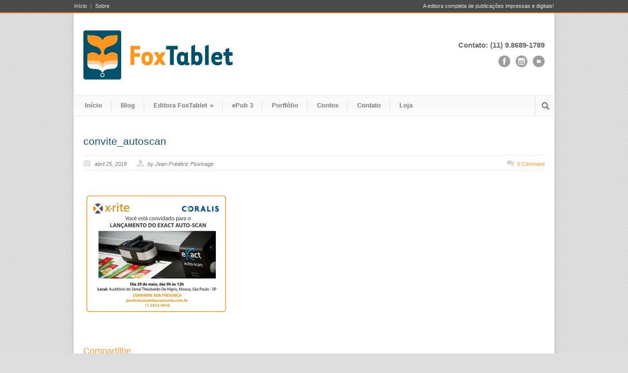

--- FILE ---
content_type: text/html; charset=UTF-8
request_url: https://www.foxtablet.com.br/convite_autoscan/
body_size: 12243
content:
<!DOCTYPE html>
<!--[if lt IE 7 ]><html class="ie ie6" lang="en"> <![endif]-->
<!--[if IE 7 ]><html class="ie ie7" lang="en"> <![endif]-->
<!--[if IE 8 ]><html class="ie ie8" lang="en"> <![endif]-->
<!--[if (gte IE 9)|!(IE)]><!--><html lang="pt-BR"> <!--<![endif]-->
<head>

	<!-- Basic Page Needs
  ================================================== -->
	<meta charset="utf-8" />
	<title>FoxTablet  &raquo; convite_autoscan</title>

	<!--[if lt IE 9]>
		<script src="http://html5shim.googlecode.com/svn/trunk/html5.js"></script>
	<![endif]-->

	<!-- CSS
  ================================================== -->
	<link rel="stylesheet" href="https://www.foxtablet.com.br/wp-content/themes/modernize/style.css" type="text/css" />

				<meta name="viewport" content="width=device-width, initial-scale=1, maximum-scale=1">
		<link rel="stylesheet" href="https://www.foxtablet.com.br/wp-content/themes/modernize/stylesheet/skeleton-responsive.css">
		<link rel="stylesheet" href="https://www.foxtablet.com.br/wp-content/themes/modernize/stylesheet/layout-responsive.css">	
		
	<!--[if lt IE 9]>
		<link rel="stylesheet" href="https://www.foxtablet.com.br/wp-content/themes/modernize/stylesheet/ie-style.php?path=https://www.foxtablet.com.br/wp-content/themes/modernize" type="text/css" media="screen, projection" /> 
	<![endif]-->
	<!--[if lt IE 9]>
	<script src="http://css3-mediaqueries-js.googlecode.com/svn/trunk/css3-mediaqueries.js"></script>
	<![endif]-->	
	
	<!--[if IE 7]>
		<link rel="stylesheet" href="https://www.foxtablet.com.br/wp-content/themes/modernize/stylesheet/ie7-style.css" /> 
	<![endif]-->	
	
	<!-- Favicon
   ================================================== -->
	<link rel="shortcut icon" href="https://www.foxtablet.com.br/wp-content/uploads/2013/02/favicon_16.jpg" type="image/x-icon" />
	<!-- Start WP_HEAD
   ================================================== -->
		
	<meta name='robots' content='max-image-preview:large' />
<link rel='dns-prefetch' href='//secure.gravatar.com' />
<link rel='dns-prefetch' href='//stats.wp.com' />
<link rel='dns-prefetch' href='//v0.wordpress.com' />
<link rel='dns-prefetch' href='//widgets.wp.com' />
<link rel='dns-prefetch' href='//s0.wp.com' />
<link rel='dns-prefetch' href='//0.gravatar.com' />
<link rel='dns-prefetch' href='//1.gravatar.com' />
<link rel='dns-prefetch' href='//2.gravatar.com' />
<link rel='preconnect' href='//i0.wp.com' />
<link rel='preconnect' href='//c0.wp.com' />
<link rel="alternate" type="application/rss+xml" title="Feed para FoxTablet &raquo;" href="https://www.foxtablet.com.br/feed/" />
<link rel="alternate" type="application/rss+xml" title="Feed de comentários para FoxTablet &raquo;" href="https://www.foxtablet.com.br/comments/feed/" />
<link rel="alternate" type="application/rss+xml" title="Feed de comentários para FoxTablet &raquo; convite_autoscan" href="https://www.foxtablet.com.br/feed/?attachment_id=2407" />
<link rel="alternate" title="oEmbed (JSON)" type="application/json+oembed" href="https://www.foxtablet.com.br/wp-json/oembed/1.0/embed?url=https%3A%2F%2Fwww.foxtablet.com.br%2Fconvite_autoscan%2F" />
<link rel="alternate" title="oEmbed (XML)" type="text/xml+oembed" href="https://www.foxtablet.com.br/wp-json/oembed/1.0/embed?url=https%3A%2F%2Fwww.foxtablet.com.br%2Fconvite_autoscan%2F&#038;format=xml" />
<style id='wp-img-auto-sizes-contain-inline-css' type='text/css'>
img:is([sizes=auto i],[sizes^="auto," i]){contain-intrinsic-size:3000px 1500px}
/*# sourceURL=wp-img-auto-sizes-contain-inline-css */
</style>
<link rel='stylesheet' id='style-custom-css' href='https://www.foxtablet.com.br/wp-content/themes/modernize/style-custom.css?ver=0f469a57e2521d306f236f32cc1ad243' type='text/css' media='all' />
<link rel='stylesheet' id='gdl-woocommerce-css' href='https://www.foxtablet.com.br/wp-content/themes/modernize/stylesheet/gdlr-woocommerce.css?ver=0f469a57e2521d306f236f32cc1ad243' type='text/css' media='all' />
<link rel='stylesheet' id='layerslider-css' href='https://www.foxtablet.com.br/wp-content/plugins/layerslider/assets/static/layerslider/css/layerslider.css?ver=7.5.3' type='text/css' media='all' />
<style id='wp-emoji-styles-inline-css' type='text/css'>

	img.wp-smiley, img.emoji {
		display: inline !important;
		border: none !important;
		box-shadow: none !important;
		height: 1em !important;
		width: 1em !important;
		margin: 0 0.07em !important;
		vertical-align: -0.1em !important;
		background: none !important;
		padding: 0 !important;
	}
/*# sourceURL=wp-emoji-styles-inline-css */
</style>
<style id='wp-block-library-inline-css' type='text/css'>
:root{--wp-block-synced-color:#7a00df;--wp-block-synced-color--rgb:122,0,223;--wp-bound-block-color:var(--wp-block-synced-color);--wp-editor-canvas-background:#ddd;--wp-admin-theme-color:#007cba;--wp-admin-theme-color--rgb:0,124,186;--wp-admin-theme-color-darker-10:#006ba1;--wp-admin-theme-color-darker-10--rgb:0,107,160.5;--wp-admin-theme-color-darker-20:#005a87;--wp-admin-theme-color-darker-20--rgb:0,90,135;--wp-admin-border-width-focus:2px}@media (min-resolution:192dpi){:root{--wp-admin-border-width-focus:1.5px}}.wp-element-button{cursor:pointer}:root .has-very-light-gray-background-color{background-color:#eee}:root .has-very-dark-gray-background-color{background-color:#313131}:root .has-very-light-gray-color{color:#eee}:root .has-very-dark-gray-color{color:#313131}:root .has-vivid-green-cyan-to-vivid-cyan-blue-gradient-background{background:linear-gradient(135deg,#00d084,#0693e3)}:root .has-purple-crush-gradient-background{background:linear-gradient(135deg,#34e2e4,#4721fb 50%,#ab1dfe)}:root .has-hazy-dawn-gradient-background{background:linear-gradient(135deg,#faaca8,#dad0ec)}:root .has-subdued-olive-gradient-background{background:linear-gradient(135deg,#fafae1,#67a671)}:root .has-atomic-cream-gradient-background{background:linear-gradient(135deg,#fdd79a,#004a59)}:root .has-nightshade-gradient-background{background:linear-gradient(135deg,#330968,#31cdcf)}:root .has-midnight-gradient-background{background:linear-gradient(135deg,#020381,#2874fc)}:root{--wp--preset--font-size--normal:16px;--wp--preset--font-size--huge:42px}.has-regular-font-size{font-size:1em}.has-larger-font-size{font-size:2.625em}.has-normal-font-size{font-size:var(--wp--preset--font-size--normal)}.has-huge-font-size{font-size:var(--wp--preset--font-size--huge)}.has-text-align-center{text-align:center}.has-text-align-left{text-align:left}.has-text-align-right{text-align:right}.has-fit-text{white-space:nowrap!important}#end-resizable-editor-section{display:none}.aligncenter{clear:both}.items-justified-left{justify-content:flex-start}.items-justified-center{justify-content:center}.items-justified-right{justify-content:flex-end}.items-justified-space-between{justify-content:space-between}.screen-reader-text{border:0;clip-path:inset(50%);height:1px;margin:-1px;overflow:hidden;padding:0;position:absolute;width:1px;word-wrap:normal!important}.screen-reader-text:focus{background-color:#ddd;clip-path:none;color:#444;display:block;font-size:1em;height:auto;left:5px;line-height:normal;padding:15px 23px 14px;text-decoration:none;top:5px;width:auto;z-index:100000}html :where(.has-border-color){border-style:solid}html :where([style*=border-top-color]){border-top-style:solid}html :where([style*=border-right-color]){border-right-style:solid}html :where([style*=border-bottom-color]){border-bottom-style:solid}html :where([style*=border-left-color]){border-left-style:solid}html :where([style*=border-width]){border-style:solid}html :where([style*=border-top-width]){border-top-style:solid}html :where([style*=border-right-width]){border-right-style:solid}html :where([style*=border-bottom-width]){border-bottom-style:solid}html :where([style*=border-left-width]){border-left-style:solid}html :where(img[class*=wp-image-]){height:auto;max-width:100%}:where(figure){margin:0 0 1em}html :where(.is-position-sticky){--wp-admin--admin-bar--position-offset:var(--wp-admin--admin-bar--height,0px)}@media screen and (max-width:600px){html :where(.is-position-sticky){--wp-admin--admin-bar--position-offset:0px}}

/*# sourceURL=wp-block-library-inline-css */
</style><style id='global-styles-inline-css' type='text/css'>
:root{--wp--preset--aspect-ratio--square: 1;--wp--preset--aspect-ratio--4-3: 4/3;--wp--preset--aspect-ratio--3-4: 3/4;--wp--preset--aspect-ratio--3-2: 3/2;--wp--preset--aspect-ratio--2-3: 2/3;--wp--preset--aspect-ratio--16-9: 16/9;--wp--preset--aspect-ratio--9-16: 9/16;--wp--preset--color--black: #000000;--wp--preset--color--cyan-bluish-gray: #abb8c3;--wp--preset--color--white: #ffffff;--wp--preset--color--pale-pink: #f78da7;--wp--preset--color--vivid-red: #cf2e2e;--wp--preset--color--luminous-vivid-orange: #ff6900;--wp--preset--color--luminous-vivid-amber: #fcb900;--wp--preset--color--light-green-cyan: #7bdcb5;--wp--preset--color--vivid-green-cyan: #00d084;--wp--preset--color--pale-cyan-blue: #8ed1fc;--wp--preset--color--vivid-cyan-blue: #0693e3;--wp--preset--color--vivid-purple: #9b51e0;--wp--preset--gradient--vivid-cyan-blue-to-vivid-purple: linear-gradient(135deg,rgb(6,147,227) 0%,rgb(155,81,224) 100%);--wp--preset--gradient--light-green-cyan-to-vivid-green-cyan: linear-gradient(135deg,rgb(122,220,180) 0%,rgb(0,208,130) 100%);--wp--preset--gradient--luminous-vivid-amber-to-luminous-vivid-orange: linear-gradient(135deg,rgb(252,185,0) 0%,rgb(255,105,0) 100%);--wp--preset--gradient--luminous-vivid-orange-to-vivid-red: linear-gradient(135deg,rgb(255,105,0) 0%,rgb(207,46,46) 100%);--wp--preset--gradient--very-light-gray-to-cyan-bluish-gray: linear-gradient(135deg,rgb(238,238,238) 0%,rgb(169,184,195) 100%);--wp--preset--gradient--cool-to-warm-spectrum: linear-gradient(135deg,rgb(74,234,220) 0%,rgb(151,120,209) 20%,rgb(207,42,186) 40%,rgb(238,44,130) 60%,rgb(251,105,98) 80%,rgb(254,248,76) 100%);--wp--preset--gradient--blush-light-purple: linear-gradient(135deg,rgb(255,206,236) 0%,rgb(152,150,240) 100%);--wp--preset--gradient--blush-bordeaux: linear-gradient(135deg,rgb(254,205,165) 0%,rgb(254,45,45) 50%,rgb(107,0,62) 100%);--wp--preset--gradient--luminous-dusk: linear-gradient(135deg,rgb(255,203,112) 0%,rgb(199,81,192) 50%,rgb(65,88,208) 100%);--wp--preset--gradient--pale-ocean: linear-gradient(135deg,rgb(255,245,203) 0%,rgb(182,227,212) 50%,rgb(51,167,181) 100%);--wp--preset--gradient--electric-grass: linear-gradient(135deg,rgb(202,248,128) 0%,rgb(113,206,126) 100%);--wp--preset--gradient--midnight: linear-gradient(135deg,rgb(2,3,129) 0%,rgb(40,116,252) 100%);--wp--preset--font-size--small: 13px;--wp--preset--font-size--medium: 20px;--wp--preset--font-size--large: 36px;--wp--preset--font-size--x-large: 42px;--wp--preset--spacing--20: 0.44rem;--wp--preset--spacing--30: 0.67rem;--wp--preset--spacing--40: 1rem;--wp--preset--spacing--50: 1.5rem;--wp--preset--spacing--60: 2.25rem;--wp--preset--spacing--70: 3.38rem;--wp--preset--spacing--80: 5.06rem;--wp--preset--shadow--natural: 6px 6px 9px rgba(0, 0, 0, 0.2);--wp--preset--shadow--deep: 12px 12px 50px rgba(0, 0, 0, 0.4);--wp--preset--shadow--sharp: 6px 6px 0px rgba(0, 0, 0, 0.2);--wp--preset--shadow--outlined: 6px 6px 0px -3px rgb(255, 255, 255), 6px 6px rgb(0, 0, 0);--wp--preset--shadow--crisp: 6px 6px 0px rgb(0, 0, 0);}:where(.is-layout-flex){gap: 0.5em;}:where(.is-layout-grid){gap: 0.5em;}body .is-layout-flex{display: flex;}.is-layout-flex{flex-wrap: wrap;align-items: center;}.is-layout-flex > :is(*, div){margin: 0;}body .is-layout-grid{display: grid;}.is-layout-grid > :is(*, div){margin: 0;}:where(.wp-block-columns.is-layout-flex){gap: 2em;}:where(.wp-block-columns.is-layout-grid){gap: 2em;}:where(.wp-block-post-template.is-layout-flex){gap: 1.25em;}:where(.wp-block-post-template.is-layout-grid){gap: 1.25em;}.has-black-color{color: var(--wp--preset--color--black) !important;}.has-cyan-bluish-gray-color{color: var(--wp--preset--color--cyan-bluish-gray) !important;}.has-white-color{color: var(--wp--preset--color--white) !important;}.has-pale-pink-color{color: var(--wp--preset--color--pale-pink) !important;}.has-vivid-red-color{color: var(--wp--preset--color--vivid-red) !important;}.has-luminous-vivid-orange-color{color: var(--wp--preset--color--luminous-vivid-orange) !important;}.has-luminous-vivid-amber-color{color: var(--wp--preset--color--luminous-vivid-amber) !important;}.has-light-green-cyan-color{color: var(--wp--preset--color--light-green-cyan) !important;}.has-vivid-green-cyan-color{color: var(--wp--preset--color--vivid-green-cyan) !important;}.has-pale-cyan-blue-color{color: var(--wp--preset--color--pale-cyan-blue) !important;}.has-vivid-cyan-blue-color{color: var(--wp--preset--color--vivid-cyan-blue) !important;}.has-vivid-purple-color{color: var(--wp--preset--color--vivid-purple) !important;}.has-black-background-color{background-color: var(--wp--preset--color--black) !important;}.has-cyan-bluish-gray-background-color{background-color: var(--wp--preset--color--cyan-bluish-gray) !important;}.has-white-background-color{background-color: var(--wp--preset--color--white) !important;}.has-pale-pink-background-color{background-color: var(--wp--preset--color--pale-pink) !important;}.has-vivid-red-background-color{background-color: var(--wp--preset--color--vivid-red) !important;}.has-luminous-vivid-orange-background-color{background-color: var(--wp--preset--color--luminous-vivid-orange) !important;}.has-luminous-vivid-amber-background-color{background-color: var(--wp--preset--color--luminous-vivid-amber) !important;}.has-light-green-cyan-background-color{background-color: var(--wp--preset--color--light-green-cyan) !important;}.has-vivid-green-cyan-background-color{background-color: var(--wp--preset--color--vivid-green-cyan) !important;}.has-pale-cyan-blue-background-color{background-color: var(--wp--preset--color--pale-cyan-blue) !important;}.has-vivid-cyan-blue-background-color{background-color: var(--wp--preset--color--vivid-cyan-blue) !important;}.has-vivid-purple-background-color{background-color: var(--wp--preset--color--vivid-purple) !important;}.has-black-border-color{border-color: var(--wp--preset--color--black) !important;}.has-cyan-bluish-gray-border-color{border-color: var(--wp--preset--color--cyan-bluish-gray) !important;}.has-white-border-color{border-color: var(--wp--preset--color--white) !important;}.has-pale-pink-border-color{border-color: var(--wp--preset--color--pale-pink) !important;}.has-vivid-red-border-color{border-color: var(--wp--preset--color--vivid-red) !important;}.has-luminous-vivid-orange-border-color{border-color: var(--wp--preset--color--luminous-vivid-orange) !important;}.has-luminous-vivid-amber-border-color{border-color: var(--wp--preset--color--luminous-vivid-amber) !important;}.has-light-green-cyan-border-color{border-color: var(--wp--preset--color--light-green-cyan) !important;}.has-vivid-green-cyan-border-color{border-color: var(--wp--preset--color--vivid-green-cyan) !important;}.has-pale-cyan-blue-border-color{border-color: var(--wp--preset--color--pale-cyan-blue) !important;}.has-vivid-cyan-blue-border-color{border-color: var(--wp--preset--color--vivid-cyan-blue) !important;}.has-vivid-purple-border-color{border-color: var(--wp--preset--color--vivid-purple) !important;}.has-vivid-cyan-blue-to-vivid-purple-gradient-background{background: var(--wp--preset--gradient--vivid-cyan-blue-to-vivid-purple) !important;}.has-light-green-cyan-to-vivid-green-cyan-gradient-background{background: var(--wp--preset--gradient--light-green-cyan-to-vivid-green-cyan) !important;}.has-luminous-vivid-amber-to-luminous-vivid-orange-gradient-background{background: var(--wp--preset--gradient--luminous-vivid-amber-to-luminous-vivid-orange) !important;}.has-luminous-vivid-orange-to-vivid-red-gradient-background{background: var(--wp--preset--gradient--luminous-vivid-orange-to-vivid-red) !important;}.has-very-light-gray-to-cyan-bluish-gray-gradient-background{background: var(--wp--preset--gradient--very-light-gray-to-cyan-bluish-gray) !important;}.has-cool-to-warm-spectrum-gradient-background{background: var(--wp--preset--gradient--cool-to-warm-spectrum) !important;}.has-blush-light-purple-gradient-background{background: var(--wp--preset--gradient--blush-light-purple) !important;}.has-blush-bordeaux-gradient-background{background: var(--wp--preset--gradient--blush-bordeaux) !important;}.has-luminous-dusk-gradient-background{background: var(--wp--preset--gradient--luminous-dusk) !important;}.has-pale-ocean-gradient-background{background: var(--wp--preset--gradient--pale-ocean) !important;}.has-electric-grass-gradient-background{background: var(--wp--preset--gradient--electric-grass) !important;}.has-midnight-gradient-background{background: var(--wp--preset--gradient--midnight) !important;}.has-small-font-size{font-size: var(--wp--preset--font-size--small) !important;}.has-medium-font-size{font-size: var(--wp--preset--font-size--medium) !important;}.has-large-font-size{font-size: var(--wp--preset--font-size--large) !important;}.has-x-large-font-size{font-size: var(--wp--preset--font-size--x-large) !important;}
/*# sourceURL=global-styles-inline-css */
</style>

<style id='classic-theme-styles-inline-css' type='text/css'>
/*! This file is auto-generated */
.wp-block-button__link{color:#fff;background-color:#32373c;border-radius:9999px;box-shadow:none;text-decoration:none;padding:calc(.667em + 2px) calc(1.333em + 2px);font-size:1.125em}.wp-block-file__button{background:#32373c;color:#fff;text-decoration:none}
/*# sourceURL=/wp-includes/css/classic-themes.min.css */
</style>
<link rel='stylesheet' id='jetpack_likes-css' href='https://c0.wp.com/p/jetpack/15.4/modules/likes/style.css' type='text/css' media='all' />
<link rel='stylesheet' id='superfish-css' href='https://www.foxtablet.com.br/wp-content/themes/modernize/stylesheet/superfish.css?ver=0f469a57e2521d306f236f32cc1ad243' type='text/css' media='all' />
<link rel='stylesheet' id='fancybox-css' href='https://www.foxtablet.com.br/wp-content/themes/modernize/javascript/fancybox/jquery.fancybox.css?ver=0f469a57e2521d306f236f32cc1ad243' type='text/css' media='all' />
<link rel='stylesheet' id='fancybox-thumb-css' href='https://www.foxtablet.com.br/wp-content/themes/modernize/javascript/fancybox/jquery.fancybox-thumbs.css?ver=0f469a57e2521d306f236f32cc1ad243' type='text/css' media='all' />
<script type="text/javascript" src="https://c0.wp.com/c/6.9/wp-includes/js/jquery/jquery.min.js" id="jquery-core-js"></script>
<script type="text/javascript" src="https://c0.wp.com/c/6.9/wp-includes/js/jquery/jquery-migrate.min.js" id="jquery-migrate-js"></script>
<script type="text/javascript" id="layerslider-utils-js-extra">
/* <![CDATA[ */
var LS_Meta = {"v":"7.5.3","fixGSAP":"1"};
//# sourceURL=layerslider-utils-js-extra
/* ]]> */
</script>
<script type="text/javascript" src="https://www.foxtablet.com.br/wp-content/plugins/layerslider/assets/static/layerslider/js/layerslider.utils.js?ver=7.5.3" id="layerslider-utils-js"></script>
<script type="text/javascript" src="https://www.foxtablet.com.br/wp-content/plugins/layerslider/assets/static/layerslider/js/layerslider.kreaturamedia.jquery.js?ver=7.5.3" id="layerslider-js"></script>
<script type="text/javascript" src="https://www.foxtablet.com.br/wp-content/plugins/layerslider/assets/static/layerslider/js/layerslider.transitions.js?ver=7.5.3" id="layerslider-transitions-js"></script>
<script type="text/javascript" src="https://www.foxtablet.com.br/wp-content/themes/modernize/javascript/jquery.fitvids.js?ver=1.0" id="fitvids-js"></script>
<meta name="generator" content="Powered by LayerSlider 7.5.3 - Build Heros, Sliders, and Popups. Create Animations and Beautiful, Rich Web Content as Easy as Never Before on WordPress." />
<!-- LayerSlider updates and docs at: https://layerslider.com -->
<link rel="https://api.w.org/" href="https://www.foxtablet.com.br/wp-json/" /><link rel="alternate" title="JSON" type="application/json" href="https://www.foxtablet.com.br/wp-json/wp/v2/media/2407" /><link rel="EditURI" type="application/rsd+xml" title="RSD" href="https://www.foxtablet.com.br/xmlrpc.php?rsd" />

<link rel="canonical" href="https://www.foxtablet.com.br/convite_autoscan/" />
<link rel='shortlink' href='https://wp.me/a39rR8-CP' />
<script type="text/javascript">
(function(url){
	if(/(?:Chrome\/26\.0\.1410\.63 Safari\/537\.31|WordfenceTestMonBot)/.test(navigator.userAgent)){ return; }
	var addEvent = function(evt, handler) {
		if (window.addEventListener) {
			document.addEventListener(evt, handler, false);
		} else if (window.attachEvent) {
			document.attachEvent('on' + evt, handler);
		}
	};
	var removeEvent = function(evt, handler) {
		if (window.removeEventListener) {
			document.removeEventListener(evt, handler, false);
		} else if (window.detachEvent) {
			document.detachEvent('on' + evt, handler);
		}
	};
	var evts = 'contextmenu dblclick drag dragend dragenter dragleave dragover dragstart drop keydown keypress keyup mousedown mousemove mouseout mouseover mouseup mousewheel scroll'.split(' ');
	var logHuman = function() {
		if (window.wfLogHumanRan) { return; }
		window.wfLogHumanRan = true;
		var wfscr = document.createElement('script');
		wfscr.type = 'text/javascript';
		wfscr.async = true;
		wfscr.src = url + '&r=' + Math.random();
		(document.getElementsByTagName('head')[0]||document.getElementsByTagName('body')[0]).appendChild(wfscr);
		for (var i = 0; i < evts.length; i++) {
			removeEvent(evts[i], logHuman);
		}
	};
	for (var i = 0; i < evts.length; i++) {
		addEvent(evts[i], logHuman);
	}
})('//www.foxtablet.com.br/?wordfence_lh=1&hid=EC3DF811CAD9E119B4D1F439FBFED57B');
</script>	<style>img#wpstats{display:none}</style>
		<script type="text/javascript">

  var _gaq = _gaq || [];
  _gaq.push(['_setAccount', 'UA-38178689-1']);
  _gaq.push(['_setDomainName', 'foxtablet.com.br']);
  _gaq.push(['_trackPageview']);

  (function() {
    var ga = document.createElement('script'); ga.type = 'text/javascript'; ga.async = true;
    ga.src = ('https:' == document.location.protocol ? 'https://ssl' : 'http://www') + '.google-analytics.com/ga.js';
    var s = document.getElementsByTagName('script')[0]; s.parentNode.insertBefore(ga, s);
  })();

</script><style type="text/css">@font-face {font-family: "";src: url("https://www.foxtablet.com.br/wp-content/uploads/2019/04/convite_autoscan.jpg");src: url("https://www.foxtablet.com.br/wp-content/uploads/2019/04/convite_autoscan.jpg?#iefix") format("embedded-opentype"), url("https://www.foxtablet.com.br/wp-content/uploads/2019/04/convite_autoscan.jpg") format("truetype");font-weight: normal;font-style: normal;}</style>
<!-- Jetpack Open Graph Tags -->
<meta property="og:type" content="article" />
<meta property="og:title" content="convite_autoscan" />
<meta property="og:url" content="https://www.foxtablet.com.br/convite_autoscan/" />
<meta property="og:description" content="Visite o post para mais." />
<meta property="article:published_time" content="2019-04-25T21:18:59+00:00" />
<meta property="article:modified_time" content="2019-04-25T21:18:59+00:00" />
<meta property="og:site_name" content="FoxTablet" />
<meta property="og:image" content="https://www.foxtablet.com.br/wp-content/uploads/2019/04/convite_autoscan.jpg" />
<meta property="og:image:alt" content="" />
<meta property="og:locale" content="pt_BR" />
<meta name="twitter:text:title" content="convite_autoscan" />
<meta name="twitter:image" content="https://www.foxtablet.com.br/wp-content/uploads/2019/04/convite_autoscan.jpg?w=640" />
<meta name="twitter:card" content="summary_large_image" />
<meta name="twitter:description" content="Visite o post para mais." />

<!-- End Jetpack Open Graph Tags -->
	
	<!-- FB Thumbnail
   ================================================== -->
		
</head>
<body class="attachment wp-singular attachment-template-default single single-attachment postid-2407 attachmentid-2407 attachment-jpeg wp-theme-modernize">
	<div class="body-wrapper">

		<div class="top-navigation-wrapper boxed-layout">
		<div class="top-navigation container">
			<div class="top-navigation-left">
				<div class="menu-menu-top-container"><ul id="menu-menu-top" class="menu"><li id="menu-item-15" class="menu-item menu-item-type-custom menu-item-object-custom menu-item-15"><a href="http://foxtablet.com.br/">Início</a></li>
<li id="menu-item-16" class="menu-item menu-item-type-post_type menu-item-object-page menu-item-16"><a href="https://www.foxtablet.com.br/editora-foxtablet/">Sobre</a></li>
</ul></div>				<div class="clear"></div>
			</div>
			
			<div class="top-navigation-right">A editora completa de publicações impressas e digitais!</div>
		</div>
		<div class="top-navigation-wrapper-gimmick"></div>
	</div>
		
	<div class="all-container-wrapper boxed-layout">
		<div class="header-outer-wrapper">
			<div class="header-container-wrapper container-wrapper">
				<div class="header-wrapper">
					<div class="clear"></div>
					
					<!-- Get Logo -->
					<div class="logo-wrapper">
						<a href="https://www.foxtablet.com.br"><img src="https://www.foxtablet.com.br/wp-content/uploads/2013/02/logo_foxtablet_site.png" alt="FoxTablet - Logo" /></a>					</div>
					
					<!-- Get Social Icons -->
					<div class="outer-social-wrapper">
						<div class="social-wrapper">
							<div class="social-wrapper-text">Contato: (11) 9.8689-1789</div>	
							<div class="social-icon-wrapper">
								<div class="social-icon"><a target="_blank" href="https://www.facebook.com/foxtablet"><img src="https://www.foxtablet.com.br/wp-content/themes/modernize/images/icon/dark/social/facebook.png" alt="facebook"/></a></div><div class="social-icon"><a target="_blank" href="https://www.instagram.com/foxtablet/"><img src="https://www.foxtablet.com.br/wp-content/themes/modernize/images/icon/dark/social/instagram.png" alt="instagram"/></a></div><div class="social-icon"><a target="_blank" href="https://www.foxtablet.com.br/contato/"><img src="https://www.foxtablet.com.br/wp-content/themes/modernize/images/icon/dark/social/email.png" alt="email"/></a></div>							</div>
						</div>
					</div>
					<div class="clear"></div>
				</div> <!-- header-wrapper -->
			</div> <!-- header-container -->
		</div> <!-- header-outer-wrapper -->
		
		<!-- Navigation and Search Form -->
		<div class="main-navigation-wrapper">
			<div class="responsive-container-wrapper container-wrapper"><div class="responsive-menu-wrapper"><select id="menu-menu-navigation" class="menu dropdown-menu"><option value="" class="blank">&#8212; Main Menu &#8212;</option><option class="menu-item menu-item-type-custom menu-item-object-custom menu-item-18 menu-item-depth-0" value="http://foxtablet.com.br/">Início</option>
<option class="menu-item menu-item-type-post_type menu-item-object-page menu-item-41 menu-item-depth-0" value="https://www.foxtablet.com.br/blog-2/">Blog</option>
<option class="menu-item menu-item-type-post_type menu-item-object-page menu-item-has-children menu-item-91 menu-item-depth-0" value="https://www.foxtablet.com.br/editora-foxtablet/">Editora FoxTablet</option>	<option class="menu-item menu-item-type-post_type menu-item-object-page menu-item-has-children menu-item-383 menu-item-depth-1" value="https://www.foxtablet.com.br/publicacao-digital/">- Digital</option>		<option class="menu-item menu-item-type-post_type menu-item-object-page menu-item-382 menu-item-depth-2" value="https://www.foxtablet.com.br/publicacao-digital/livros-digitais/">- - Livros Digitais – eBooks</option>
		<option class="menu-item menu-item-type-post_type menu-item-object-page menu-item-371 menu-item-depth-2" value="https://www.foxtablet.com.br/publicacao-digital/revistas_digitais/">- - Revistas Digitais – eMagazines</option>

	<option class="menu-item menu-item-type-post_type menu-item-object-page menu-item-76 menu-item-depth-1" value="https://www.foxtablet.com.br/publicacao-impressa/">- Impresso</option>
	<option class="menu-item menu-item-type-post_type menu-item-object-page menu-item-1062 menu-item-depth-1" value="https://www.foxtablet.com.br/comunicacao-visual/">- Comunicação Visual</option>
	<option class="menu-item menu-item-type-post_type menu-item-object-page menu-item-310 menu-item-depth-1" value="https://www.foxtablet.com.br/publicacao-empresarial/">- Publicação Empresarial</option>
	<option class="menu-item menu-item-type-post_type menu-item-object-page menu-item-103 menu-item-depth-1" value="https://www.foxtablet.com.br/publicacao-didatica/">- Publicação Didática</option>

<option class="menu-item menu-item-type-post_type menu-item-object-page menu-item-1351 menu-item-depth-0" value="https://www.foxtablet.com.br/epub-3/">ePub 3</option>
<option class="menu-item menu-item-type-post_type menu-item-object-page menu-item-871 menu-item-depth-0" value="https://www.foxtablet.com.br/portfolio/">Portfólio</option>
<option class="menu-item menu-item-type-post_type menu-item-object-page menu-item-4214 menu-item-depth-0" value="https://www.foxtablet.com.br/contos/">Contos</option>
<option class="menu-item menu-item-type-post_type menu-item-object-page menu-item-57 menu-item-depth-0" value="https://www.foxtablet.com.br/contato/">Contato</option>
<option class="menu-item menu-item-type-custom menu-item-object-custom menu-item-1754 menu-item-depth-0" value="http://foxtablet.lojaintegrada.com.br/">Loja</option>
</select></div></div>			<div class="navigation-wrapper">
				<div class="navigation-container-wrapper container-wrapper">
					<!-- Get Navigation -->
					<div id="main-superfish-wrapper" class="menu-wrapper"><ul id="menu-menu-navigation-1" class="sf-menu"><li id="menu-item-18" class="menu-item menu-item-type-custom menu-item-object-custom menu-item-18"><a href="http://foxtablet.com.br/">Início</a></li>
<li id="menu-item-41" class="menu-item menu-item-type-post_type menu-item-object-page menu-item-41"><a href="https://www.foxtablet.com.br/blog-2/">Blog</a></li>
<li id="menu-item-91" class="menu-item menu-item-type-post_type menu-item-object-page menu-item-has-children menu-item-91"><a href="https://www.foxtablet.com.br/editora-foxtablet/">Editora FoxTablet</a>
<ul class="sub-menu">
	<li id="menu-item-383" class="menu-item menu-item-type-post_type menu-item-object-page menu-item-has-children menu-item-383"><a href="https://www.foxtablet.com.br/publicacao-digital/">Digital</a>
	<ul class="sub-menu">
		<li id="menu-item-382" class="menu-item menu-item-type-post_type menu-item-object-page menu-item-382"><a href="https://www.foxtablet.com.br/publicacao-digital/livros-digitais/">Livros Digitais – eBooks</a></li>
		<li id="menu-item-371" class="menu-item menu-item-type-post_type menu-item-object-page menu-item-371"><a href="https://www.foxtablet.com.br/publicacao-digital/revistas_digitais/">Revistas Digitais – eMagazines</a></li>
	</ul>
</li>
	<li id="menu-item-76" class="menu-item menu-item-type-post_type menu-item-object-page menu-item-76"><a href="https://www.foxtablet.com.br/publicacao-impressa/">Impresso</a></li>
	<li id="menu-item-1062" class="menu-item menu-item-type-post_type menu-item-object-page menu-item-1062"><a href="https://www.foxtablet.com.br/comunicacao-visual/">Comunicação Visual</a></li>
	<li id="menu-item-310" class="menu-item menu-item-type-post_type menu-item-object-page menu-item-310"><a href="https://www.foxtablet.com.br/publicacao-empresarial/">Publicação Empresarial</a></li>
	<li id="menu-item-103" class="menu-item menu-item-type-post_type menu-item-object-page menu-item-103"><a href="https://www.foxtablet.com.br/publicacao-didatica/">Publicação Didática</a></li>
</ul>
</li>
<li id="menu-item-1351" class="menu-item menu-item-type-post_type menu-item-object-page menu-item-1351"><a href="https://www.foxtablet.com.br/epub-3/">ePub 3</a></li>
<li id="menu-item-871" class="menu-item menu-item-type-post_type menu-item-object-page menu-item-871"><a href="https://www.foxtablet.com.br/portfolio/">Portfólio</a></li>
<li id="menu-item-4214" class="menu-item menu-item-type-post_type menu-item-object-page menu-item-4214"><a href="https://www.foxtablet.com.br/contos/">Contos</a></li>
<li id="menu-item-57" class="menu-item menu-item-type-post_type menu-item-object-page menu-item-57"><a href="https://www.foxtablet.com.br/contato/">Contato</a></li>
<li id="menu-item-1754" class="menu-item menu-item-type-custom menu-item-object-custom menu-item-1754"><a href="http://foxtablet.lojaintegrada.com.br/">Loja</a></li>
</ul></div>					
					<!-- Get Search form -->
										<div class="search-wrapper"><form method="get" id="searchform" action="https://www.foxtablet.com.br/">
	<div id="search-text">
		<input type="text" value="" name="s" id="s" autocomplete="off" />
	</div>
	<input type="submit" id="searchsubmit" value="" />
	<br class="clear">
</form>
</div> 
										
					<div class="clear"></div>
				</div> <!-- navigation-container-wrapper -->
			</div> <!-- navigation-wrapper -->
		</div>
				
		
		<div class="container main content-container">
			<div class="header-content-wrapper">		<div class="content-wrapper ">  
		<div class="clear"></div>
		<div class='gdl-page-float-left'>		
		<div class='gdl-page-item'>
		
		<div class="sixteen columns mt0"><h1 class="single-thumbnail-title post-title-color gdl-title"><a href="https://www.foxtablet.com.br/convite_autoscan/">convite_autoscan</a></h1><div class="single-thumbnail-info post-info-color gdl-divider"><div class="single-thumbnail-date">abril 25, 2019</div><div class="single-thumbnail-author"> by Jean-Frédéric Pluvinage</div><div class="single-thumbnail-comment"><a href="https://www.foxtablet.com.br/convite_autoscan/#respond">0 Comment</a></div><div class="clear"></div></div><div class='clear'></div><div class='single-content'><p class="attachment"><a href="https://i0.wp.com/www.foxtablet.com.br/wp-content/uploads/2019/04/convite_autoscan.jpg?ssl=1"><img data-recalc-dims="1" fetchpriority="high" decoding="async" width="300" height="254" src="https://i0.wp.com/www.foxtablet.com.br/wp-content/uploads/2019/04/convite_autoscan.jpg?resize=300%2C254&#038;ssl=1" class="attachment-medium size-medium" alt="" srcset="https://i0.wp.com/www.foxtablet.com.br/wp-content/uploads/2019/04/convite_autoscan.jpg?resize=300%2C254&amp;ssl=1 300w, https://i0.wp.com/www.foxtablet.com.br/wp-content/uploads/2019/04/convite_autoscan.jpg?w=638&amp;ssl=1 638w" sizes="(max-width: 300px) 100vw, 300px" data-attachment-id="2407" data-permalink="https://www.foxtablet.com.br/convite_autoscan/" data-orig-file="https://www.foxtablet.com.br/wp-content/uploads/2019/04/convite_autoscan.jpg" data-orig-size="638,541" data-comments-opened="1" data-image-meta="{&quot;aperture&quot;:&quot;0&quot;,&quot;credit&quot;:&quot;&quot;,&quot;camera&quot;:&quot;&quot;,&quot;caption&quot;:&quot;&quot;,&quot;created_timestamp&quot;:&quot;0&quot;,&quot;copyright&quot;:&quot;&quot;,&quot;focal_length&quot;:&quot;0&quot;,&quot;iso&quot;:&quot;0&quot;,&quot;shutter_speed&quot;:&quot;0&quot;,&quot;title&quot;:&quot;&quot;,&quot;orientation&quot;:&quot;1&quot;}" data-image-title="convite_autoscan" data-image-description="" data-image-caption="" data-medium-file="https://www.foxtablet.com.br/wp-content/uploads/2019/04/convite_autoscan-300x254.jpg" data-large-file="https://www.foxtablet.com.br/wp-content/uploads/2019/04/convite_autoscan.jpg" /></a></p>
</div><div class="clear"></div><div class='social-share-title gdl-link-title gdl-title'>Compartilhe</div><div class="social-shares"><ul>			<li>
				<a href="http://www.facebook.com/share.php?u=https://www.foxtablet.com.br/convite_autoscan/" target="_blank">
					<img class="no-preload" src="https://www.foxtablet.com.br/wp-content/themes/modernize/images/icon/dark/social/facebook-share.png">
				</a>
			</li>
						<li>
				<a href="http://twitter.com/home?status=convite_autoscan%20-%20https://www.foxtablet.com.br/convite_autoscan/" target="_blank">
					<img class="no-preload" src="https://www.foxtablet.com.br/wp-content/themes/modernize/images/icon/dark/social/twitter-share.png">
				</a>
			</li>
						<li>
				<a href="http://www.linkedin.com/shareArticle?mini=true&#038;url=https://www.foxtablet.com.br/convite_autoscan/&#038;title=convite_autoscan" target="_blank">
					<img class="no-preload" src="https://www.foxtablet.com.br/wp-content/themes/modernize/images/icon/dark/social/linkedin-share.png">
				</a>
			</li>
			</ul></div><div class='clear'></div><div class="comment-wrapper"><!-- Check Authorize -->
<!-- Comment List -->
<!-- Comment Form -->
	<div id="respond" class="comment-respond">
		<h3 id="reply-title" class="comment-reply-title">Escreva um comentário</h3><form action="https://www.foxtablet.com.br/wp-comments-post.php" method="post" id="commentform" class="comment-form"><div class="comment-form-comment"><textarea id="comment" name="comment" aria-required="true"></textarea></div><!-- #form-section-comment .form-section --><div class="comment-form-author"><input id="author" name="author" type="text" value="" size="30" tabindex="1" /><label for="author">Name</label> <span class="required">*</span><div class="clear"></div></div><!-- #form-section-author .form-section -->
<div class="comment-form-email"><input id="email" name="email" type="text" value="" size="30" tabindex="2" /><label for="email">Email</label> <span class="required">*</span><div class="clear"></div></div><!-- #form-section-email .form-section -->
<div class="comment-form-url"><input id="url" name="url" type="text" value="" size="30" tabindex="3" /><label for="url">Website</label><div class="clear"></div></div><!-- #form-section-url .form-section -->
<p class="comment-form-cookies-consent"><input id="wp-comment-cookies-consent" name="wp-comment-cookies-consent" type="checkbox" value="yes" /><label for="wp-comment-cookies-consent">Save my name, email, and website in this browser for the next time I comment.</label></p>
<p class="form-submit"><input name="submit" type="submit" id="submit" class="submit" value="Publicar comentário" /> <input type='hidden' name='comment_post_ID' value='2407' id='comment_post_ID' />
<input type='hidden' name='comment_parent' id='comment_parent' value='0' />
</p></form>	</div><!-- #respond -->
	</div></div>			
		</div> <!-- gdl-page-item -->
		
		</div>		
		<div class="clear"></div>
		
	</div> <!-- content-wrapper -->

		</div> <!-- header content wrapper -->
	</div> <!-- content container -->
	<div class="footer-container-wrapper">	
		<div class="footer-wrapper">
			<!-- Get Footer Widget -->
										<div class="container mt0">
					<div class="footer-widget-wrapper">
						<div class="four columns mt0"><div class="custom-sidebar gdl-divider recentpost-widget" id="recentpost-widget-5" ><h3 class="custom-sidebar-title footer-title-color gdl-title">Blog</h3><div class='gdl-recent-post-widget'>				<div class="recent-post-widget">
					<div class="recent-post-widget-thumbnail"><a href="https://www.foxtablet.com.br/marca-indelevel/"><img src="https://www.foxtablet.com.br/wp-content/uploads/2025/10/kramer-70x45.png" alt=""/></a></div>					<div class="recent-post-widget-context">
						<div class="recent-post-widget-title gdl-title">
							<a href="https://www.foxtablet.com.br/marca-indelevel/"> 
								Marca Indelével 
							</a>
						</div>
						<div class="recent-post-widget-date post-info-color">
							out 22, 2025						</div>
					</div>
					<div class="clear"></div>
				</div>						
								<div class="recent-post-widget">
					<div class="recent-post-widget-thumbnail"><a href="https://www.foxtablet.com.br/baixe-ebook-gratuito-o-tempo-cobrindo-a-beleza/"><img src="https://www.foxtablet.com.br/wp-content/uploads/2025/05/O_tempo_cobrindo_a_beleza_destaque-70x45.png" alt=""/></a></div>					<div class="recent-post-widget-context">
						<div class="recent-post-widget-title gdl-title">
							<a href="https://www.foxtablet.com.br/baixe-ebook-gratuito-o-tempo-cobrindo-a-beleza/"> 
								Baixe eBook gratuito "O Tempo cobrindo a beleza" 
							</a>
						</div>
						<div class="recent-post-widget-date post-info-color">
							maio 06, 2025						</div>
					</div>
					<div class="clear"></div>
				</div>						
								<div class="recent-post-widget">
					<div class="recent-post-widget-thumbnail"><a href="https://www.foxtablet.com.br/pedro-octavio-de-camargo-penteado/"><img src="https://www.foxtablet.com.br/wp-content/uploads/2025/03/doutor-70x45.png" alt=""/></a></div>					<div class="recent-post-widget-context">
						<div class="recent-post-widget-title gdl-title">
							<a href="https://www.foxtablet.com.br/pedro-octavio-de-camargo-penteado/"> 
								Pedro Octávio de Camargo Penteado, o Doutor 
							</a>
						</div>
						<div class="recent-post-widget-date post-info-color">
							mar 03, 2025						</div>
					</div>
					<div class="clear"></div>
				</div>						
				</div></div></div><div class="four columns mt0"><div class="custom-sidebar gdl-divider widget_text" id="text-7" ><h3 class="custom-sidebar-title footer-title-color gdl-title">Sobre a FoxTablet</h3>			<div class="textwidget"><p>A FoxTablet é uma editora inovadora e moderna, que produz livros, jornais e revistas impressas, e também é especializada em publicações digitais para tablets!</p>
<p>Esta é a sua editora para revistas e outras publicações interativas, com animações, elementos multimídia, hiperlinks e layouts dinâmicos.</p>
<p>Conte com a FoxTablet para divulgar o seu produto em diversos tipos de mídia e nos mais variados suportes!</p>
</div>
		</div></div><div class="four columns mt0"><div class="custom-sidebar gdl-divider widget_text" id="text-4" ><h3 class="custom-sidebar-title footer-title-color gdl-title">Contato</h3>			<div class="textwidget"><p>(11) 9.8689-1789<br />
&#8212;&#8212;&#8212;&#8212;&#8212;&#8212;&#8212;&#8212;&#8212;&#8212;-<br />
Rua Toscana, 176<br />
Bairro Vila Roma<br />
Salto/SP<br />
CEP 13321-440</p>
</div>
		</div></div><div class="four columns mt0"><div class="custom-sidebar gdl-divider contact-widget" id="contact-widget-2" ><h3 class="custom-sidebar-title footer-title-color gdl-title">Envie sua mensagem!</h3>		
		<script type="text/javascript">
			/* Contact Form Widget*/
			jQuery(document).ready(function() {
				jQuery('form#contactForm').submit(function() {
					jQuery('form#contactForm .error').remove();
					var hasError = false;
					jQuery('.requiredField').each(function() {
						if(jQuery.trim(jQuery(this).val()) == '') {
							var labelText = jQuery(this).prev('label').text();
							jQuery(this).parent().append('<div class="error">* Obrigatório</div>');
							hasError = true;
							
						} else if(jQuery(this).hasClass('email')) {
							var emailReg = /^([\w-\.]+@([\w-]+\.)+[\w-]{2,4})?$/;
							if(!emailReg.test(jQuery.trim(jQuery(this).val()))) {
								var labelText = jQuery(this).prev('label').text();
								jQuery(this).parent().append('<div class="error">* Please enter a valid email address</div>');
								hasError = true;
							}
						}
					});
					
					if(!hasError) {
						jQuery('form#contactForm li.buttons button').fadeOut('normal', function() {
							jQuery(this).parent().append('Por favor, aguarde...');
						});
						var formInput = jQuery(this).serialize();
						jQuery.post(jQuery(this).attr('action'),formInput, function(data){
							jQuery('form#contactForm').slideUp("fast", function() {				   
								jQuery(this).before('<p class="thanks">' + data + '</p>');
							});
						});
					}
					
					return false;
					
				});
			});			
		</script>			
				
		<div class="contact-widget-whole"> 				
			<div class="contact-widget">
					<form action="https://www.foxtablet.com.br/wp-admin/admin-ajax.php" id="contactForm" method="post">
				
						<ol class="forms">
							<li>
								<label>Nome</label>
								<input type="text" name="widget-contactName" id="widget-contactName" value="" class="requiredField" />
							</li>
							<li>
								<label>E-mail</label>
								<input type="text" name="widget-email" id="widget-email" value="" class="requiredField email" />
							</li>
							<li class="textarea">
								<label>Mensagem</label>
								<textarea name="widget-comments" id="widget-commentsText" class="requiredField"></textarea>
							</li>
							<li class="screenReader">
								<input type="text" name="checking" id="checking" class="screenReader" />
								<input type="text" name="receiver-email" id="receiver-email" class="screenReader" value="contato@foxtablet.com.br" />
								<input type="text" name="action" id="action" class="screenReader" value="submit_contact_widget" />
							</li>
							<li class="buttons"><input type="hidden" name="submitted" id="submitted" value="true" /><button type="submit">Enviar</button></li>
						</ol>
					</form>
			</div>
			<div class="clear alignleft"></div>
		</div>	<!-- contact widget whole -->				
		</div></div>						<div class="clear"></div>
					</div>
				</div> 
					</div> <!-- footer wrapper -->
	</div> <!-- footer container wrapper --> 
	
	<!-- Get Copyright Text -->
	<div class="copyright-container-wrapper"><div class="copyright-container container"><div class="copyright-left">Contato: (11) 9.8689-1789</div><div class="copyright-right">@ Copyright 2024, FoxTablet</div><div class="clear"></div></div></div>	
	
	</div> <!-- all-container-wrapper -->
</div> <!-- body-wrapper -->
	
<script type="speculationrules">
{"prefetch":[{"source":"document","where":{"and":[{"href_matches":"/*"},{"not":{"href_matches":["/wp-*.php","/wp-admin/*","/wp-content/uploads/*","/wp-content/*","/wp-content/plugins/*","/wp-content/themes/modernize/*","/*\\?(.+)"]}},{"not":{"selector_matches":"a[rel~=\"nofollow\"]"}},{"not":{"selector_matches":".no-prefetch, .no-prefetch a"}}]},"eagerness":"conservative"}]}
</script>
	<script>
		var getElementsByClassName=function(a,b,c){if(document.getElementsByClassName){getElementsByClassName=function(a,b,c){c=c||document;var d=c.getElementsByClassName(a),e=b?new RegExp("\\b"+b+"\\b","i"):null,f=[],g;for(var h=0,i=d.length;h<i;h+=1){g=d[h];if(!e||e.test(g.nodeName)){f.push(g)}}return f}}else if(document.evaluate){getElementsByClassName=function(a,b,c){b=b||"*";c=c||document;var d=a.split(" "),e="",f="http://www.w3.org/1999/xhtml",g=document.documentElement.namespaceURI===f?f:null,h=[],i,j;for(var k=0,l=d.length;k<l;k+=1){e+="[contains(concat(' ', @class, ' '), ' "+d[k]+" ')]"}try{i=document.evaluate(".//"+b+e,c,g,0,null)}catch(m){i=document.evaluate(".//"+b+e,c,null,0,null)}while(j=i.iterateNext()){h.push(j)}return h}}else{getElementsByClassName=function(a,b,c){b=b||"*";c=c||document;var d=a.split(" "),e=[],f=b==="*"&&c.all?c.all:c.getElementsByTagName(b),g,h=[],i;for(var j=0,k=d.length;j<k;j+=1){e.push(new RegExp("(^|\\s)"+d[j]+"(\\s|$)"))}for(var l=0,m=f.length;l<m;l+=1){g=f[l];i=false;for(var n=0,o=e.length;n<o;n+=1){i=e[n].test(g.className);if(!i){break}}if(i){h.push(g)}}return h}}return getElementsByClassName(a,b,c)},
			dropdowns = getElementsByClassName( 'dropdown-menu' );
		for ( i=0; i<dropdowns.length; i++ )
			dropdowns[i].onchange = function(){ if ( this.value != '' ) window.location.href = this.value; }
	</script>
	<script type="text/javascript" id="jetpack-stats-js-before">
/* <![CDATA[ */
_stq = window._stq || [];
_stq.push([ "view", {"v":"ext","blog":"46581042","post":"2407","tz":"-3","srv":"www.foxtablet.com.br","j":"1:15.4"} ]);
_stq.push([ "clickTrackerInit", "46581042", "2407" ]);
//# sourceURL=jetpack-stats-js-before
/* ]]> */
</script>
<script type="text/javascript" src="https://stats.wp.com/e-202604.js" id="jetpack-stats-js" defer="defer" data-wp-strategy="defer"></script>
<script type="text/javascript" src="https://www.foxtablet.com.br/wp-content/themes/modernize/javascript/superfish.js?ver=1.0" id="superfish-js"></script>
<script type="text/javascript" src="https://www.foxtablet.com.br/wp-content/themes/modernize/javascript/supersub.js?ver=1.0" id="supersub-js"></script>
<script type="text/javascript" src="https://www.foxtablet.com.br/wp-content/themes/modernize/javascript/hoverIntent.js?ver=1.0" id="hover-intent-js"></script>
<script type="text/javascript" src="https://www.foxtablet.com.br/wp-content/themes/modernize/javascript/gdl-scripts.js?ver=1.0" id="gdl-scripts-js"></script>
<script type="text/javascript" src="https://www.foxtablet.com.br/wp-content/themes/modernize/javascript/jquery.easing.js?ver=1.0" id="easing-js"></script>
<script type="text/javascript" src="https://www.foxtablet.com.br/wp-content/themes/modernize/javascript/fancybox/jquery.fancybox.pack.js?ver=1.0" id="fancybox-js"></script>
<script type="text/javascript" src="https://www.foxtablet.com.br/wp-content/themes/modernize/javascript/fancybox/jquery.fancybox-media.js?ver=1.0" id="fancybox-media-js"></script>
<script type="text/javascript" src="https://www.foxtablet.com.br/wp-content/themes/modernize/javascript/fancybox/jquery.fancybox-thumbs.js?ver=1.0" id="fancybox-thumbs-js"></script>
<script id="wp-emoji-settings" type="application/json">
{"baseUrl":"https://s.w.org/images/core/emoji/17.0.2/72x72/","ext":".png","svgUrl":"https://s.w.org/images/core/emoji/17.0.2/svg/","svgExt":".svg","source":{"concatemoji":"https://www.foxtablet.com.br/wp-includes/js/wp-emoji-release.min.js?ver=0f469a57e2521d306f236f32cc1ad243"}}
</script>
<script type="module">
/* <![CDATA[ */
/*! This file is auto-generated */
const a=JSON.parse(document.getElementById("wp-emoji-settings").textContent),o=(window._wpemojiSettings=a,"wpEmojiSettingsSupports"),s=["flag","emoji"];function i(e){try{var t={supportTests:e,timestamp:(new Date).valueOf()};sessionStorage.setItem(o,JSON.stringify(t))}catch(e){}}function c(e,t,n){e.clearRect(0,0,e.canvas.width,e.canvas.height),e.fillText(t,0,0);t=new Uint32Array(e.getImageData(0,0,e.canvas.width,e.canvas.height).data);e.clearRect(0,0,e.canvas.width,e.canvas.height),e.fillText(n,0,0);const a=new Uint32Array(e.getImageData(0,0,e.canvas.width,e.canvas.height).data);return t.every((e,t)=>e===a[t])}function p(e,t){e.clearRect(0,0,e.canvas.width,e.canvas.height),e.fillText(t,0,0);var n=e.getImageData(16,16,1,1);for(let e=0;e<n.data.length;e++)if(0!==n.data[e])return!1;return!0}function u(e,t,n,a){switch(t){case"flag":return n(e,"\ud83c\udff3\ufe0f\u200d\u26a7\ufe0f","\ud83c\udff3\ufe0f\u200b\u26a7\ufe0f")?!1:!n(e,"\ud83c\udde8\ud83c\uddf6","\ud83c\udde8\u200b\ud83c\uddf6")&&!n(e,"\ud83c\udff4\udb40\udc67\udb40\udc62\udb40\udc65\udb40\udc6e\udb40\udc67\udb40\udc7f","\ud83c\udff4\u200b\udb40\udc67\u200b\udb40\udc62\u200b\udb40\udc65\u200b\udb40\udc6e\u200b\udb40\udc67\u200b\udb40\udc7f");case"emoji":return!a(e,"\ud83e\u1fac8")}return!1}function f(e,t,n,a){let r;const o=(r="undefined"!=typeof WorkerGlobalScope&&self instanceof WorkerGlobalScope?new OffscreenCanvas(300,150):document.createElement("canvas")).getContext("2d",{willReadFrequently:!0}),s=(o.textBaseline="top",o.font="600 32px Arial",{});return e.forEach(e=>{s[e]=t(o,e,n,a)}),s}function r(e){var t=document.createElement("script");t.src=e,t.defer=!0,document.head.appendChild(t)}a.supports={everything:!0,everythingExceptFlag:!0},new Promise(t=>{let n=function(){try{var e=JSON.parse(sessionStorage.getItem(o));if("object"==typeof e&&"number"==typeof e.timestamp&&(new Date).valueOf()<e.timestamp+604800&&"object"==typeof e.supportTests)return e.supportTests}catch(e){}return null}();if(!n){if("undefined"!=typeof Worker&&"undefined"!=typeof OffscreenCanvas&&"undefined"!=typeof URL&&URL.createObjectURL&&"undefined"!=typeof Blob)try{var e="postMessage("+f.toString()+"("+[JSON.stringify(s),u.toString(),c.toString(),p.toString()].join(",")+"));",a=new Blob([e],{type:"text/javascript"});const r=new Worker(URL.createObjectURL(a),{name:"wpTestEmojiSupports"});return void(r.onmessage=e=>{i(n=e.data),r.terminate(),t(n)})}catch(e){}i(n=f(s,u,c,p))}t(n)}).then(e=>{for(const n in e)a.supports[n]=e[n],a.supports.everything=a.supports.everything&&a.supports[n],"flag"!==n&&(a.supports.everythingExceptFlag=a.supports.everythingExceptFlag&&a.supports[n]);var t;a.supports.everythingExceptFlag=a.supports.everythingExceptFlag&&!a.supports.flag,a.supports.everything||((t=a.source||{}).concatemoji?r(t.concatemoji):t.wpemoji&&t.twemoji&&(r(t.twemoji),r(t.wpemoji)))});
//# sourceURL=https://www.foxtablet.com.br/wp-includes/js/wp-emoji-loader.min.js
/* ]]> */
</script>

<script type="text/javascript"> 	
	jQuery(document).ready(function(){
	});</script>
</body>
</html>